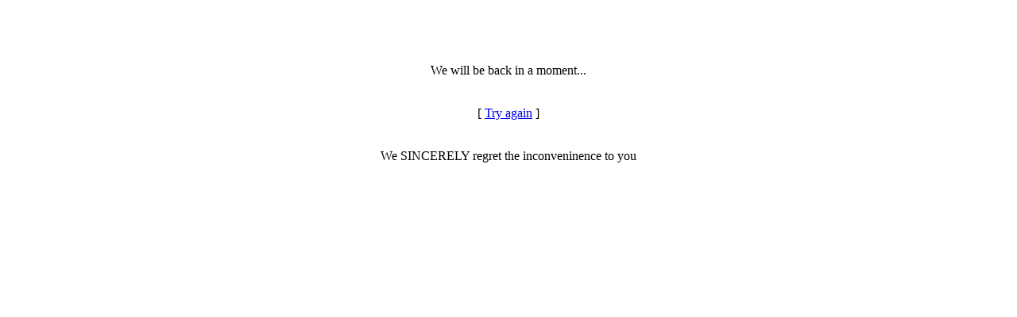

--- FILE ---
content_type: text/html; charset=utf-8
request_url: http://roohit.com/tag/thanks
body_size: 171
content:
<br><br><br><br><center>We will be back in a moment...<br><br><br>[ <a href='#' onClick='window.location.reload()'>Try again</a> ]<br><br><br>We SINCERELY regret the inconveninence to you</center>